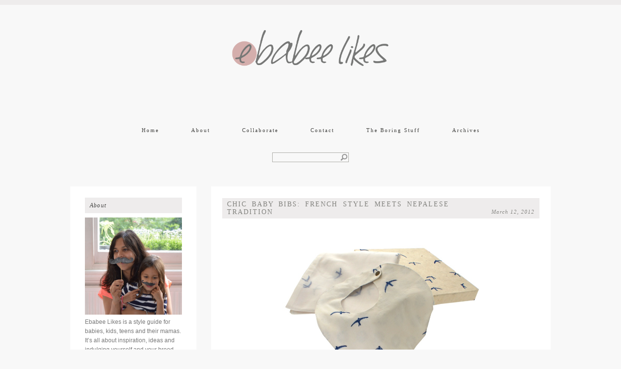

--- FILE ---
content_type: text/html; charset=UTF-8
request_url: https://www.ebabee.co.uk/2012/03/chic-french-baby-bib-sets/
body_size: 17506
content:
<!DOCTYPE html PUBLIC "-//W3C//DTD XHTML 1.0 Transitional//EN" "http://www.w3.org/TR/xhtml1/DTD/xhtml1-transitional.dtd">
<html xmlns="http://www.w3.org/1999/xhtml">
<head profile="http://gmpg.org/xfn/11">
	<meta http-equiv="Content-Type" content="text/html; charset=UTF-8" />	
	<title>ebabee likes&#58;Chic French baby bib sets</title>	
	<meta name="generator" content="WordPress 6.9" /> <!-- leave this for stats -->	
	<link rel="stylesheet" href="https://www.ebabee.co.uk/wp-content/themes/Lilt/style.css" type="text/css" media="screen" />
	
<style type="text/css">

#header h1 a { 
font-family:  ; 
font-style:  ; 
color:  ; 
font-variant:  ; 
font-weight:  ; 
font-size:  ;
letter-spacing:  ; 
line-height: ; 
text-decoration: ; 
text-transform: ; 
}

.post h3, .post h3 a, .post h3 a:visited, .page h3, .archive_head { 
font-family:  ; 
font-style:  ; 
color:  ; 
font-variant:  ; 
font-weight:  ; 
font-size:  ; 
letter-spacing:  ; 
line-height: ; 
text-decoration: ; 
text-transform: ; 
}

#outer-wrapper { 
font-family: arial ; 
font-style:  ; 
color: #676767 ; 
font-variant:  ; 
font-weight:  ; 
font-size:  ; 
letter-spacing:  ; 
line-height: ; 
text-decoration: ; 
text-transform: ; 
}

.post-body a { 
color:  ; 
}
.post-body a:hover {
color:  ; 
}

#linkbar a {
font-family:  ; 
font-style:  ; 
color:  ; 
font-variant:  ; 
font-weight:  ; 
font-size:  ; 
letter-spacing:  ; 
line-height: ; 
text-decoration: ; 
text-transform: ; 
}

#outer-wrapper {
width: 1055px;
}

#main-wrapper {
width: 700px;
}


</style>	<link rel="alternate" type="application/rss+xml" title="ebabee likes RSS Feed" href="https://www.ebabee.co.uk/feed/" />
    <link href='http://fonts.googleapis.com/css?family=Oswald' rel='stylesheet' type='text/css'>
	<link rel="pingback" href="https://www.ebabee.co.uk/xmlrpc.php" />
    <link href="" rel="shortcut icon"/>
		<meta name='robots' content='index, follow, max-image-preview:large, max-snippet:-1, max-video-preview:-1' />

	<!-- This site is optimized with the Yoast SEO plugin v26.8 - https://yoast.com/product/yoast-seo-wordpress/ -->
	<meta name="description" content="French style meets Nepalese tradition to create super elegant baby bib sets by Ketiketa. They&#039;re truly beautiful!" />
	<link rel="canonical" href="https://www.ebabee.co.uk/2012/03/chic-french-baby-bib-sets/" />
	<meta property="og:locale" content="en_US" />
	<meta property="og:type" content="article" />
	<meta property="og:title" content="Chic French baby bib sets" />
	<meta property="og:description" content="French style meets Nepalese tradition to create super elegant baby bib sets by Ketiketa. They&#039;re truly beautiful!" />
	<meta property="og:url" content="https://www.ebabee.co.uk/2012/03/chic-french-baby-bib-sets/" />
	<meta property="og:site_name" content="ebabee likes" />
	<meta property="article:published_time" content="2012-03-12T12:23:40+00:00" />
	<meta property="article:modified_time" content="2022-08-22T12:08:27+00:00" />
	<meta property="og:image" content="https://www.ebabee.co.uk/wp-content/uploads/2012/03/ketiketa_seagulls_bib_set.jpg" />
	<meta name="author" content="ebabee likes" />
	<meta name="twitter:label1" content="Written by" />
	<meta name="twitter:data1" content="ebabee likes" />
	<meta name="twitter:label2" content="Est. reading time" />
	<meta name="twitter:data2" content="1 minute" />
	<script type="application/ld+json" class="yoast-schema-graph">{"@context":"https://schema.org","@graph":[{"@type":"Article","@id":"https://www.ebabee.co.uk/2012/03/chic-french-baby-bib-sets/#article","isPartOf":{"@id":"https://www.ebabee.co.uk/2012/03/chic-french-baby-bib-sets/"},"author":{"name":"ebabee likes","@id":"https://www.ebabee.co.uk/#/schema/person/b397f8de1db40855e9efef2b4706b878"},"headline":"Chic baby bibs: French style meets Nepalese tradition","datePublished":"2012-03-12T12:23:40+00:00","dateModified":"2022-08-22T12:08:27+00:00","mainEntityOfPage":{"@id":"https://www.ebabee.co.uk/2012/03/chic-french-baby-bib-sets/"},"wordCount":143,"commentCount":2,"image":{"@id":"https://www.ebabee.co.uk/2012/03/chic-french-baby-bib-sets/#primaryimage"},"thumbnailUrl":"https://www.ebabee.co.uk/wp-content/uploads/2012/03/ketiketa_seagulls_bib_set.jpg","keywords":["baby bibs","bib sets","bibs","gifts for newborns","newborns"],"articleSection":["Mealtimes","Newborns"],"inLanguage":"en-US","potentialAction":[{"@type":"CommentAction","name":"Comment","target":["https://www.ebabee.co.uk/2012/03/chic-french-baby-bib-sets/#respond"]}]},{"@type":"WebPage","@id":"https://www.ebabee.co.uk/2012/03/chic-french-baby-bib-sets/","url":"https://www.ebabee.co.uk/2012/03/chic-french-baby-bib-sets/","name":"Chic French baby bib sets","isPartOf":{"@id":"https://www.ebabee.co.uk/#website"},"primaryImageOfPage":{"@id":"https://www.ebabee.co.uk/2012/03/chic-french-baby-bib-sets/#primaryimage"},"image":{"@id":"https://www.ebabee.co.uk/2012/03/chic-french-baby-bib-sets/#primaryimage"},"thumbnailUrl":"https://www.ebabee.co.uk/wp-content/uploads/2012/03/ketiketa_seagulls_bib_set.jpg","datePublished":"2012-03-12T12:23:40+00:00","dateModified":"2022-08-22T12:08:27+00:00","author":{"@id":"https://www.ebabee.co.uk/#/schema/person/b397f8de1db40855e9efef2b4706b878"},"description":"French style meets Nepalese tradition to create super elegant baby bib sets by Ketiketa. They're truly beautiful!","breadcrumb":{"@id":"https://www.ebabee.co.uk/2012/03/chic-french-baby-bib-sets/#breadcrumb"},"inLanguage":"en-US","potentialAction":[{"@type":"ReadAction","target":["https://www.ebabee.co.uk/2012/03/chic-french-baby-bib-sets/"]}]},{"@type":"ImageObject","inLanguage":"en-US","@id":"https://www.ebabee.co.uk/2012/03/chic-french-baby-bib-sets/#primaryimage","url":"https://www.ebabee.co.uk/wp-content/uploads/2012/03/ketiketa_seagulls_bib_set.jpg","contentUrl":"https://www.ebabee.co.uk/wp-content/uploads/2012/03/ketiketa_seagulls_bib_set.jpg","width":"802","height":"631","caption":"\"seagulls bib and baby wrap set\""},{"@type":"BreadcrumbList","@id":"https://www.ebabee.co.uk/2012/03/chic-french-baby-bib-sets/#breadcrumb","itemListElement":[{"@type":"ListItem","position":1,"name":"Home","item":"https://www.ebabee.co.uk/"},{"@type":"ListItem","position":2,"name":"Chic baby bibs: French style meets Nepalese tradition"}]},{"@type":"WebSite","@id":"https://www.ebabee.co.uk/#website","url":"https://www.ebabee.co.uk/","name":"ebabee likes","description":"Big style for little people","potentialAction":[{"@type":"SearchAction","target":{"@type":"EntryPoint","urlTemplate":"https://www.ebabee.co.uk/?s={search_term_string}"},"query-input":{"@type":"PropertyValueSpecification","valueRequired":true,"valueName":"search_term_string"}}],"inLanguage":"en-US"},{"@type":"Person","@id":"https://www.ebabee.co.uk/#/schema/person/b397f8de1db40855e9efef2b4706b878","name":"ebabee likes","image":{"@type":"ImageObject","inLanguage":"en-US","@id":"https://www.ebabee.co.uk/#/schema/person/image/","url":"https://secure.gravatar.com/avatar/d2f4eafb4809df68233fd2913aa6b890087666ba2635e3d82044b69577a22028?s=96&d=mm&r=g","contentUrl":"https://secure.gravatar.com/avatar/d2f4eafb4809df68233fd2913aa6b890087666ba2635e3d82044b69577a22028?s=96&d=mm&r=g","caption":"ebabee likes"},"sameAs":["https://x.com/@ebabeelikes"],"url":"https://www.ebabee.co.uk/author/ebabeelikes/"}]}</script>
	<!-- / Yoast SEO plugin. -->


<link rel='dns-prefetch' href='//secure.gravatar.com' />
<link rel='dns-prefetch' href='//stats.wp.com' />
<link rel='dns-prefetch' href='//cdn.openshareweb.com' />
<link rel='dns-prefetch' href='//cdn.shareaholic.net' />
<link rel='dns-prefetch' href='//www.shareaholic.net' />
<link rel='dns-prefetch' href='//analytics.shareaholic.com' />
<link rel='dns-prefetch' href='//recs.shareaholic.com' />
<link rel='dns-prefetch' href='//partner.shareaholic.com' />
<link rel='dns-prefetch' href='//v0.wordpress.com' />
<link rel="alternate" type="application/rss+xml" title="ebabee likes &raquo; Chic baby bibs: French style meets Nepalese tradition Comments Feed" href="https://www.ebabee.co.uk/2012/03/chic-french-baby-bib-sets/feed/" />
<link rel="alternate" title="oEmbed (JSON)" type="application/json+oembed" href="https://www.ebabee.co.uk/wp-json/oembed/1.0/embed?url=https%3A%2F%2Fwww.ebabee.co.uk%2F2012%2F03%2Fchic-french-baby-bib-sets%2F" />
<link rel="alternate" title="oEmbed (XML)" type="text/xml+oembed" href="https://www.ebabee.co.uk/wp-json/oembed/1.0/embed?url=https%3A%2F%2Fwww.ebabee.co.uk%2F2012%2F03%2Fchic-french-baby-bib-sets%2F&#038;format=xml" />
<!-- Shareaholic - https://www.shareaholic.com -->
<link rel='preload' href='//cdn.shareaholic.net/assets/pub/shareaholic.js' as='script'/>
<script data-no-minify='1' data-cfasync='false'>
_SHR_SETTINGS = {"endpoints":{"local_recs_url":"https:\/\/www.ebabee.co.uk\/wp-admin\/admin-ajax.php?action=shareaholic_permalink_related","ajax_url":"https:\/\/www.ebabee.co.uk\/wp-admin\/admin-ajax.php","share_counts_url":"https:\/\/www.ebabee.co.uk\/wp-admin\/admin-ajax.php?action=shareaholic_share_counts_api"},"site_id":"6b88d7499bfc8d4012288708e58ba345","url_components":{"year":"2012","monthnum":"03","day":"12","hour":"12","minute":"23","second":"40","post_id":"7678","postname":"chic-french-baby-bib-sets","category":"mealtimes"}};
</script>
<script data-no-minify='1' data-cfasync='false' src='//cdn.shareaholic.net/assets/pub/shareaholic.js' data-shr-siteid='6b88d7499bfc8d4012288708e58ba345' async ></script>

<!-- Shareaholic Content Tags -->
<meta name='shareaholic:site_name' content='ebabee likes' />
<meta name='shareaholic:language' content='en-US' />
<meta name='shareaholic:url' content='https://www.ebabee.co.uk/2012/03/chic-french-baby-bib-sets/' />
<meta name='shareaholic:keywords' content='tag:baby bibs, tag:bib sets, tag:bibs, tag:gifts for newborns, tag:newborns, tag:dumbar kumari,bib and baby wrap sets,nepalese fabrics for baby, cat:mealtimes, cat:newborns, type:post' />
<meta name='shareaholic:article_published_time' content='2012-03-12T12:23:40+00:00' />
<meta name='shareaholic:article_modified_time' content='2022-08-22T13:08:27+01:00' />
<meta name='shareaholic:shareable_page' content='true' />
<meta name='shareaholic:article_author_name' content='ebabee likes' />
<meta name='shareaholic:site_id' content='6b88d7499bfc8d4012288708e58ba345' />
<meta name='shareaholic:wp_version' content='9.7.13' />
<meta name='shareaholic:image' content='https://www.ebabee.co.uk/wp-content/uploads/2012/03/ketiketa_seagulls_bib_set.jpg' />
<!-- Shareaholic Content Tags End -->
		<!-- This site uses the Google Analytics by MonsterInsights plugin v9.11.1 - Using Analytics tracking - https://www.monsterinsights.com/ -->
		<!-- Note: MonsterInsights is not currently configured on this site. The site owner needs to authenticate with Google Analytics in the MonsterInsights settings panel. -->
					<!-- No tracking code set -->
				<!-- / Google Analytics by MonsterInsights -->
		<style id='wp-img-auto-sizes-contain-inline-css' type='text/css'>
img:is([sizes=auto i],[sizes^="auto," i]){contain-intrinsic-size:3000px 1500px}
/*# sourceURL=wp-img-auto-sizes-contain-inline-css */
</style>
<style id='wp-emoji-styles-inline-css' type='text/css'>

	img.wp-smiley, img.emoji {
		display: inline !important;
		border: none !important;
		box-shadow: none !important;
		height: 1em !important;
		width: 1em !important;
		margin: 0 0.07em !important;
		vertical-align: -0.1em !important;
		background: none !important;
		padding: 0 !important;
	}
/*# sourceURL=wp-emoji-styles-inline-css */
</style>
<style id='wp-block-library-inline-css' type='text/css'>
:root{--wp-block-synced-color:#7a00df;--wp-block-synced-color--rgb:122,0,223;--wp-bound-block-color:var(--wp-block-synced-color);--wp-editor-canvas-background:#ddd;--wp-admin-theme-color:#007cba;--wp-admin-theme-color--rgb:0,124,186;--wp-admin-theme-color-darker-10:#006ba1;--wp-admin-theme-color-darker-10--rgb:0,107,160.5;--wp-admin-theme-color-darker-20:#005a87;--wp-admin-theme-color-darker-20--rgb:0,90,135;--wp-admin-border-width-focus:2px}@media (min-resolution:192dpi){:root{--wp-admin-border-width-focus:1.5px}}.wp-element-button{cursor:pointer}:root .has-very-light-gray-background-color{background-color:#eee}:root .has-very-dark-gray-background-color{background-color:#313131}:root .has-very-light-gray-color{color:#eee}:root .has-very-dark-gray-color{color:#313131}:root .has-vivid-green-cyan-to-vivid-cyan-blue-gradient-background{background:linear-gradient(135deg,#00d084,#0693e3)}:root .has-purple-crush-gradient-background{background:linear-gradient(135deg,#34e2e4,#4721fb 50%,#ab1dfe)}:root .has-hazy-dawn-gradient-background{background:linear-gradient(135deg,#faaca8,#dad0ec)}:root .has-subdued-olive-gradient-background{background:linear-gradient(135deg,#fafae1,#67a671)}:root .has-atomic-cream-gradient-background{background:linear-gradient(135deg,#fdd79a,#004a59)}:root .has-nightshade-gradient-background{background:linear-gradient(135deg,#330968,#31cdcf)}:root .has-midnight-gradient-background{background:linear-gradient(135deg,#020381,#2874fc)}:root{--wp--preset--font-size--normal:16px;--wp--preset--font-size--huge:42px}.has-regular-font-size{font-size:1em}.has-larger-font-size{font-size:2.625em}.has-normal-font-size{font-size:var(--wp--preset--font-size--normal)}.has-huge-font-size{font-size:var(--wp--preset--font-size--huge)}.has-text-align-center{text-align:center}.has-text-align-left{text-align:left}.has-text-align-right{text-align:right}.has-fit-text{white-space:nowrap!important}#end-resizable-editor-section{display:none}.aligncenter{clear:both}.items-justified-left{justify-content:flex-start}.items-justified-center{justify-content:center}.items-justified-right{justify-content:flex-end}.items-justified-space-between{justify-content:space-between}.screen-reader-text{border:0;clip-path:inset(50%);height:1px;margin:-1px;overflow:hidden;padding:0;position:absolute;width:1px;word-wrap:normal!important}.screen-reader-text:focus{background-color:#ddd;clip-path:none;color:#444;display:block;font-size:1em;height:auto;left:5px;line-height:normal;padding:15px 23px 14px;text-decoration:none;top:5px;width:auto;z-index:100000}html :where(.has-border-color){border-style:solid}html :where([style*=border-top-color]){border-top-style:solid}html :where([style*=border-right-color]){border-right-style:solid}html :where([style*=border-bottom-color]){border-bottom-style:solid}html :where([style*=border-left-color]){border-left-style:solid}html :where([style*=border-width]){border-style:solid}html :where([style*=border-top-width]){border-top-style:solid}html :where([style*=border-right-width]){border-right-style:solid}html :where([style*=border-bottom-width]){border-bottom-style:solid}html :where([style*=border-left-width]){border-left-style:solid}html :where(img[class*=wp-image-]){height:auto;max-width:100%}:where(figure){margin:0 0 1em}html :where(.is-position-sticky){--wp-admin--admin-bar--position-offset:var(--wp-admin--admin-bar--height,0px)}@media screen and (max-width:600px){html :where(.is-position-sticky){--wp-admin--admin-bar--position-offset:0px}}

/*# sourceURL=wp-block-library-inline-css */
</style><style id='global-styles-inline-css' type='text/css'>
:root{--wp--preset--aspect-ratio--square: 1;--wp--preset--aspect-ratio--4-3: 4/3;--wp--preset--aspect-ratio--3-4: 3/4;--wp--preset--aspect-ratio--3-2: 3/2;--wp--preset--aspect-ratio--2-3: 2/3;--wp--preset--aspect-ratio--16-9: 16/9;--wp--preset--aspect-ratio--9-16: 9/16;--wp--preset--color--black: #000000;--wp--preset--color--cyan-bluish-gray: #abb8c3;--wp--preset--color--white: #ffffff;--wp--preset--color--pale-pink: #f78da7;--wp--preset--color--vivid-red: #cf2e2e;--wp--preset--color--luminous-vivid-orange: #ff6900;--wp--preset--color--luminous-vivid-amber: #fcb900;--wp--preset--color--light-green-cyan: #7bdcb5;--wp--preset--color--vivid-green-cyan: #00d084;--wp--preset--color--pale-cyan-blue: #8ed1fc;--wp--preset--color--vivid-cyan-blue: #0693e3;--wp--preset--color--vivid-purple: #9b51e0;--wp--preset--gradient--vivid-cyan-blue-to-vivid-purple: linear-gradient(135deg,rgb(6,147,227) 0%,rgb(155,81,224) 100%);--wp--preset--gradient--light-green-cyan-to-vivid-green-cyan: linear-gradient(135deg,rgb(122,220,180) 0%,rgb(0,208,130) 100%);--wp--preset--gradient--luminous-vivid-amber-to-luminous-vivid-orange: linear-gradient(135deg,rgb(252,185,0) 0%,rgb(255,105,0) 100%);--wp--preset--gradient--luminous-vivid-orange-to-vivid-red: linear-gradient(135deg,rgb(255,105,0) 0%,rgb(207,46,46) 100%);--wp--preset--gradient--very-light-gray-to-cyan-bluish-gray: linear-gradient(135deg,rgb(238,238,238) 0%,rgb(169,184,195) 100%);--wp--preset--gradient--cool-to-warm-spectrum: linear-gradient(135deg,rgb(74,234,220) 0%,rgb(151,120,209) 20%,rgb(207,42,186) 40%,rgb(238,44,130) 60%,rgb(251,105,98) 80%,rgb(254,248,76) 100%);--wp--preset--gradient--blush-light-purple: linear-gradient(135deg,rgb(255,206,236) 0%,rgb(152,150,240) 100%);--wp--preset--gradient--blush-bordeaux: linear-gradient(135deg,rgb(254,205,165) 0%,rgb(254,45,45) 50%,rgb(107,0,62) 100%);--wp--preset--gradient--luminous-dusk: linear-gradient(135deg,rgb(255,203,112) 0%,rgb(199,81,192) 50%,rgb(65,88,208) 100%);--wp--preset--gradient--pale-ocean: linear-gradient(135deg,rgb(255,245,203) 0%,rgb(182,227,212) 50%,rgb(51,167,181) 100%);--wp--preset--gradient--electric-grass: linear-gradient(135deg,rgb(202,248,128) 0%,rgb(113,206,126) 100%);--wp--preset--gradient--midnight: linear-gradient(135deg,rgb(2,3,129) 0%,rgb(40,116,252) 100%);--wp--preset--font-size--small: 13px;--wp--preset--font-size--medium: 20px;--wp--preset--font-size--large: 36px;--wp--preset--font-size--x-large: 42px;--wp--preset--spacing--20: 0.44rem;--wp--preset--spacing--30: 0.67rem;--wp--preset--spacing--40: 1rem;--wp--preset--spacing--50: 1.5rem;--wp--preset--spacing--60: 2.25rem;--wp--preset--spacing--70: 3.38rem;--wp--preset--spacing--80: 5.06rem;--wp--preset--shadow--natural: 6px 6px 9px rgba(0, 0, 0, 0.2);--wp--preset--shadow--deep: 12px 12px 50px rgba(0, 0, 0, 0.4);--wp--preset--shadow--sharp: 6px 6px 0px rgba(0, 0, 0, 0.2);--wp--preset--shadow--outlined: 6px 6px 0px -3px rgb(255, 255, 255), 6px 6px rgb(0, 0, 0);--wp--preset--shadow--crisp: 6px 6px 0px rgb(0, 0, 0);}:where(.is-layout-flex){gap: 0.5em;}:where(.is-layout-grid){gap: 0.5em;}body .is-layout-flex{display: flex;}.is-layout-flex{flex-wrap: wrap;align-items: center;}.is-layout-flex > :is(*, div){margin: 0;}body .is-layout-grid{display: grid;}.is-layout-grid > :is(*, div){margin: 0;}:where(.wp-block-columns.is-layout-flex){gap: 2em;}:where(.wp-block-columns.is-layout-grid){gap: 2em;}:where(.wp-block-post-template.is-layout-flex){gap: 1.25em;}:where(.wp-block-post-template.is-layout-grid){gap: 1.25em;}.has-black-color{color: var(--wp--preset--color--black) !important;}.has-cyan-bluish-gray-color{color: var(--wp--preset--color--cyan-bluish-gray) !important;}.has-white-color{color: var(--wp--preset--color--white) !important;}.has-pale-pink-color{color: var(--wp--preset--color--pale-pink) !important;}.has-vivid-red-color{color: var(--wp--preset--color--vivid-red) !important;}.has-luminous-vivid-orange-color{color: var(--wp--preset--color--luminous-vivid-orange) !important;}.has-luminous-vivid-amber-color{color: var(--wp--preset--color--luminous-vivid-amber) !important;}.has-light-green-cyan-color{color: var(--wp--preset--color--light-green-cyan) !important;}.has-vivid-green-cyan-color{color: var(--wp--preset--color--vivid-green-cyan) !important;}.has-pale-cyan-blue-color{color: var(--wp--preset--color--pale-cyan-blue) !important;}.has-vivid-cyan-blue-color{color: var(--wp--preset--color--vivid-cyan-blue) !important;}.has-vivid-purple-color{color: var(--wp--preset--color--vivid-purple) !important;}.has-black-background-color{background-color: var(--wp--preset--color--black) !important;}.has-cyan-bluish-gray-background-color{background-color: var(--wp--preset--color--cyan-bluish-gray) !important;}.has-white-background-color{background-color: var(--wp--preset--color--white) !important;}.has-pale-pink-background-color{background-color: var(--wp--preset--color--pale-pink) !important;}.has-vivid-red-background-color{background-color: var(--wp--preset--color--vivid-red) !important;}.has-luminous-vivid-orange-background-color{background-color: var(--wp--preset--color--luminous-vivid-orange) !important;}.has-luminous-vivid-amber-background-color{background-color: var(--wp--preset--color--luminous-vivid-amber) !important;}.has-light-green-cyan-background-color{background-color: var(--wp--preset--color--light-green-cyan) !important;}.has-vivid-green-cyan-background-color{background-color: var(--wp--preset--color--vivid-green-cyan) !important;}.has-pale-cyan-blue-background-color{background-color: var(--wp--preset--color--pale-cyan-blue) !important;}.has-vivid-cyan-blue-background-color{background-color: var(--wp--preset--color--vivid-cyan-blue) !important;}.has-vivid-purple-background-color{background-color: var(--wp--preset--color--vivid-purple) !important;}.has-black-border-color{border-color: var(--wp--preset--color--black) !important;}.has-cyan-bluish-gray-border-color{border-color: var(--wp--preset--color--cyan-bluish-gray) !important;}.has-white-border-color{border-color: var(--wp--preset--color--white) !important;}.has-pale-pink-border-color{border-color: var(--wp--preset--color--pale-pink) !important;}.has-vivid-red-border-color{border-color: var(--wp--preset--color--vivid-red) !important;}.has-luminous-vivid-orange-border-color{border-color: var(--wp--preset--color--luminous-vivid-orange) !important;}.has-luminous-vivid-amber-border-color{border-color: var(--wp--preset--color--luminous-vivid-amber) !important;}.has-light-green-cyan-border-color{border-color: var(--wp--preset--color--light-green-cyan) !important;}.has-vivid-green-cyan-border-color{border-color: var(--wp--preset--color--vivid-green-cyan) !important;}.has-pale-cyan-blue-border-color{border-color: var(--wp--preset--color--pale-cyan-blue) !important;}.has-vivid-cyan-blue-border-color{border-color: var(--wp--preset--color--vivid-cyan-blue) !important;}.has-vivid-purple-border-color{border-color: var(--wp--preset--color--vivid-purple) !important;}.has-vivid-cyan-blue-to-vivid-purple-gradient-background{background: var(--wp--preset--gradient--vivid-cyan-blue-to-vivid-purple) !important;}.has-light-green-cyan-to-vivid-green-cyan-gradient-background{background: var(--wp--preset--gradient--light-green-cyan-to-vivid-green-cyan) !important;}.has-luminous-vivid-amber-to-luminous-vivid-orange-gradient-background{background: var(--wp--preset--gradient--luminous-vivid-amber-to-luminous-vivid-orange) !important;}.has-luminous-vivid-orange-to-vivid-red-gradient-background{background: var(--wp--preset--gradient--luminous-vivid-orange-to-vivid-red) !important;}.has-very-light-gray-to-cyan-bluish-gray-gradient-background{background: var(--wp--preset--gradient--very-light-gray-to-cyan-bluish-gray) !important;}.has-cool-to-warm-spectrum-gradient-background{background: var(--wp--preset--gradient--cool-to-warm-spectrum) !important;}.has-blush-light-purple-gradient-background{background: var(--wp--preset--gradient--blush-light-purple) !important;}.has-blush-bordeaux-gradient-background{background: var(--wp--preset--gradient--blush-bordeaux) !important;}.has-luminous-dusk-gradient-background{background: var(--wp--preset--gradient--luminous-dusk) !important;}.has-pale-ocean-gradient-background{background: var(--wp--preset--gradient--pale-ocean) !important;}.has-electric-grass-gradient-background{background: var(--wp--preset--gradient--electric-grass) !important;}.has-midnight-gradient-background{background: var(--wp--preset--gradient--midnight) !important;}.has-small-font-size{font-size: var(--wp--preset--font-size--small) !important;}.has-medium-font-size{font-size: var(--wp--preset--font-size--medium) !important;}.has-large-font-size{font-size: var(--wp--preset--font-size--large) !important;}.has-x-large-font-size{font-size: var(--wp--preset--font-size--x-large) !important;}
/*# sourceURL=global-styles-inline-css */
</style>

<style id='classic-theme-styles-inline-css' type='text/css'>
/*! This file is auto-generated */
.wp-block-button__link{color:#fff;background-color:#32373c;border-radius:9999px;box-shadow:none;text-decoration:none;padding:calc(.667em + 2px) calc(1.333em + 2px);font-size:1.125em}.wp-block-file__button{background:#32373c;color:#fff;text-decoration:none}
/*# sourceURL=/wp-includes/css/classic-themes.min.css */
</style>
<link rel='stylesheet' id='jpibfi-style-css' href='https://www.ebabee.co.uk/wp-content/plugins/jquery-pin-it-button-for-images/css/client.css?ver=3.0.6' type='text/css' media='all' />
<link rel='stylesheet' id='sharedaddy-css' href='https://www.ebabee.co.uk/wp-content/plugins/jetpack/modules/sharedaddy/sharing.css?ver=15.4' type='text/css' media='all' />
<link rel='stylesheet' id='social-logos-css' href='https://www.ebabee.co.uk/wp-content/plugins/jetpack/_inc/social-logos/social-logos.min.css?ver=15.4' type='text/css' media='all' />
<script type="text/javascript" src="https://www.ebabee.co.uk/wp-includes/js/jquery/jquery.min.js?ver=3.7.1" id="jquery-core-js"></script>
<script type="text/javascript" src="https://www.ebabee.co.uk/wp-includes/js/jquery/jquery-migrate.min.js?ver=3.4.1" id="jquery-migrate-js"></script>
<script type="text/javascript" id="ajax-test-js-extra">
/* <![CDATA[ */
var the_ajax_script = {"ajaxurl":"https://www.ebabee.co.uk/wp-admin/admin-ajax.php"};
//# sourceURL=ajax-test-js-extra
/* ]]> */
</script>
<script type="text/javascript" src="https://www.ebabee.co.uk/wp-content/plugins/google-site-verification-using-meta-tag//verification.js?ver=6.9" id="ajax-test-js"></script>
<link rel="https://api.w.org/" href="https://www.ebabee.co.uk/wp-json/" /><link rel="alternate" title="JSON" type="application/json" href="https://www.ebabee.co.uk/wp-json/wp/v2/posts/7678" /><link rel="EditURI" type="application/rsd+xml" title="RSD" href="https://www.ebabee.co.uk/xmlrpc.php?rsd" />
<meta name="generator" content="WordPress 6.9" />
<link rel='shortlink' href='https://wp.me/p19DkT-1ZQ' />
<style>.addtoany_subscribe img{border:0;}</style>
<style type="text/css">
	a.pinit-button.custom span {
		}

	.pinit-hover {
		opacity: 0.9 !important;
		filter: alpha(opacity=90) !important;
	}
	a.pinit-button {
	border-bottom: 0 !important;
	box-shadow: none !important;
	margin-bottom: 0 !important;
}
a.pinit-button::after {
    display: none;
}</style>
		<script type='text/javascript' data-cfasync='false'>var _mmunch = {'front': false, 'page': false, 'post': false, 'category': false, 'author': false, 'search': false, 'attachment': false, 'tag': false};_mmunch['post'] = true; _mmunch['postData'] = {"ID":7678,"post_name":"chic-french-baby-bib-sets","post_title":"Chic baby bibs: French style meets Nepalese tradition","post_type":"post","post_author":"1","post_status":"publish"}; _mmunch['postCategories'] = [{"term_id":11,"name":"Mealtimes","slug":"mealtimes","term_group":0,"term_taxonomy_id":11,"taxonomy":"category","description":"","parent":0,"count":41,"filter":"raw","cat_ID":11,"category_count":41,"category_description":"","cat_name":"Mealtimes","category_nicename":"mealtimes","category_parent":0},{"term_id":12,"name":"Newborns","slug":"newborns","term_group":0,"term_taxonomy_id":12,"taxonomy":"category","description":"","parent":0,"count":46,"filter":"raw","cat_ID":12,"category_count":46,"category_description":"","cat_name":"Newborns","category_nicename":"newborns","category_parent":0}]; _mmunch['postTags'] = [{"term_id":201,"name":"baby bibs","slug":"baby-bibs","term_group":0,"term_taxonomy_id":201,"taxonomy":"post_tag","description":"","parent":0,"count":8,"filter":"raw"},{"term_id":507,"name":"bib sets","slug":"bib-sets","term_group":0,"term_taxonomy_id":507,"taxonomy":"post_tag","description":"","parent":0,"count":1,"filter":"raw"},{"term_id":436,"name":"bibs","slug":"bibs","term_group":0,"term_taxonomy_id":436,"taxonomy":"post_tag","description":"","parent":0,"count":5,"filter":"raw"},{"term_id":508,"name":"gifts for newborns","slug":"gifts-for-newborns","term_group":0,"term_taxonomy_id":508,"taxonomy":"post_tag","description":"","parent":0,"count":4,"filter":"raw"},{"term_id":100,"name":"newborns","slug":"newborns-2","term_group":0,"term_taxonomy_id":100,"taxonomy":"post_tag","description":"","parent":0,"count":4,"filter":"raw"}]; _mmunch['postAuthor'] = {"name":"ebabee likes","ID":1};</script><script data-cfasync="false" src="//a.mailmunch.co/app/v1/site.js" id="mailmunch-script" data-plugin="mc_mm" data-mailmunch-site-id="143790" async></script>	<style>img#wpstats{display:none}</style>
		<style data-context="foundation-flickity-css">/*! Flickity v2.0.2
http://flickity.metafizzy.co
---------------------------------------------- */.flickity-enabled{position:relative}.flickity-enabled:focus{outline:0}.flickity-viewport{overflow:hidden;position:relative;height:100%}.flickity-slider{position:absolute;width:100%;height:100%}.flickity-enabled.is-draggable{-webkit-tap-highlight-color:transparent;tap-highlight-color:transparent;-webkit-user-select:none;-moz-user-select:none;-ms-user-select:none;user-select:none}.flickity-enabled.is-draggable .flickity-viewport{cursor:move;cursor:-webkit-grab;cursor:grab}.flickity-enabled.is-draggable .flickity-viewport.is-pointer-down{cursor:-webkit-grabbing;cursor:grabbing}.flickity-prev-next-button{position:absolute;top:50%;width:44px;height:44px;border:none;border-radius:50%;background:#fff;background:hsla(0,0%,100%,.75);cursor:pointer;-webkit-transform:translateY(-50%);transform:translateY(-50%)}.flickity-prev-next-button:hover{background:#fff}.flickity-prev-next-button:focus{outline:0;box-shadow:0 0 0 5px #09f}.flickity-prev-next-button:active{opacity:.6}.flickity-prev-next-button.previous{left:10px}.flickity-prev-next-button.next{right:10px}.flickity-rtl .flickity-prev-next-button.previous{left:auto;right:10px}.flickity-rtl .flickity-prev-next-button.next{right:auto;left:10px}.flickity-prev-next-button:disabled{opacity:.3;cursor:auto}.flickity-prev-next-button svg{position:absolute;left:20%;top:20%;width:60%;height:60%}.flickity-prev-next-button .arrow{fill:#333}.flickity-page-dots{position:absolute;width:100%;bottom:-25px;padding:0;margin:0;list-style:none;text-align:center;line-height:1}.flickity-rtl .flickity-page-dots{direction:rtl}.flickity-page-dots .dot{display:inline-block;width:10px;height:10px;margin:0 8px;background:#333;border-radius:50%;opacity:.25;cursor:pointer}.flickity-page-dots .dot.is-selected{opacity:1}</style><style data-context="foundation-slideout-css">.slideout-menu{position:fixed;left:0;top:0;bottom:0;right:auto;z-index:0;width:256px;overflow-y:auto;-webkit-overflow-scrolling:touch;display:none}.slideout-menu.pushit-right{left:auto;right:0}.slideout-panel{position:relative;z-index:1;will-change:transform}.slideout-open,.slideout-open .slideout-panel,.slideout-open body{overflow:hidden}.slideout-open .slideout-menu{display:block}.pushit{display:none}</style><style type="text/css">.recentcomments a{display:inline !important;padding:0 !important;margin:0 !important;}</style><style>.ios7.web-app-mode.has-fixed header{ background-color: rgba(153,153,153,.88);}</style>		<style type="text/css" id="wp-custom-css">
			/*
Welcome to Custom CSS!

To learn how this works, see http://wp.me/PEmnE-Bt
*/
#linkbar li {
	padding: 10px;
}

#linkbar ul {
	padding: 55px 0 10px;
}		</style>
		</head>
<body>
<div id="outer-wrapper">
    <div id="header-wrapper">
    	<div id="header" class="header section">
    			<div id="header-inner">
					                    <a href="https://www.ebabee.co.uk"><center><img src="https://www.ebabee.co.uk/wp-content/uploads/2014/01/ebabee-final-logo-0314.png"  /></center></a>
                                    </div>
    	</div> 
    <div id="linkbar-wrapper">
          <div id="linkbar" class="linkbar section"><div class="menu-header"><ul id="menu-top-menu" class="menu"><li id="menu-item-11205" class="menu-item menu-item-type-custom menu-item-object-custom menu-item-11205"><a href="/ebabeelikes/">Home</a></li>
<li id="menu-item-14105" class="menu-item menu-item-type-post_type menu-item-object-page menu-item-14105"><a href="https://www.ebabee.co.uk/about/">About</a></li>
<li id="menu-item-21766" class="menu-item menu-item-type-post_type menu-item-object-page menu-item-21766"><a href="https://www.ebabee.co.uk/collaborate/">Collaborate</a></li>
<li id="menu-item-22498" class="menu-item menu-item-type-post_type menu-item-object-page menu-item-22498"><a href="https://www.ebabee.co.uk/contact/">Contact</a></li>
<li id="menu-item-11209" class="menu-item menu-item-type-custom menu-item-object-custom menu-item-11209"><a href="/ebabeelikes/disclaimer/">The Boring Stuff</a></li>
<li id="menu-item-13731" class="menu-item menu-item-type-post_type menu-item-object-page menu-item-13731"><a href="https://www.ebabee.co.uk/archives/">Archives</a></li>
</ul></div></div>
    </div>   
	<div id="search"><form method="get" id="search_form" action="https://www.ebabee.co.uk/">
	<input type="text" class="search_input" value="" name="s" id="s" onfocus="if (this.value == '') {this.value = '';}" onblur="if (this.value == '') {this.value = '';}" />
	<input type="hidden" id="searchsubmit" value="Search" />
</form>
</div>
	<div style="clear:both;"></div>
	</div>

	
		<div id="content-wrapper">	
		<div id="main-wrapper">
        <div style="clear: both;"></div>
        <div id="main" class="main section">		
				
		
		<div id="post-7678" class="post-7678 post type-post status-publish format-standard hentry category-mealtimes category-newborns tag-baby-bibs tag-bib-sets tag-bibs tag-gifts-for-newborns tag-newborns-2">
            	<div id="postheader"><h3>Chic baby bibs: French style meets Nepalese tradition</h3><h2 class="date-header">March 12, 2012</h2></div>
                <div class="post-body entry-content">
					<div style='display:none;' class='shareaholic-canvas' data-app='share_buttons' data-title='Chic baby bibs: French style meets Nepalese tradition' data-link='https://www.ebabee.co.uk/2012/03/chic-french-baby-bib-sets/' data-app-id-name='post_above_content'></div><div class='mailmunch-forms-before-post' style='display: none !important;'></div><input class="jpibfi" type="hidden"><p style="text-align: justify;"><a href="https://www.ebabee.co.uk/wp-content/uploads/2012/03/ketiketa_seagulls_bib_set.jpg"><img fetchpriority="high" decoding="async" class="aligncenter  wp-image-7680" title="ketiketa_seagulls_bib_set" src="https://www.ebabee.co.uk/wp-content/uploads/2012/03/ketiketa_seagulls_bib_set.jpg" alt="&quot;seagulls bib and baby wrap set&quot;" width="425" height="335" data-jpibfi-post-excerpt="" data-jpibfi-post-url="https://www.ebabee.co.uk/2012/03/chic-french-baby-bib-sets/" data-jpibfi-post-title="Chic baby bibs: French style meets Nepalese tradition" data-jpibfi-src="https://www.ebabee.co.uk/wp-content/uploads/2012/03/ketiketa_seagulls_bib_set.jpg" srcset="https://www.ebabee.co.uk/wp-content/uploads/2012/03/ketiketa_seagulls_bib_set.jpg 802w, https://www.ebabee.co.uk/wp-content/uploads/2012/03/ketiketa_seagulls_bib_set-300x236.jpg 300w" sizes="(max-width: 425px) 100vw, 425px" /></a><a href="https://www.ebabee.co.uk/wp-content/uploads/2012/03/ketiketa_butterflies_bib_set.jpg"><img decoding="async" class="aligncenter  wp-image-7681" title="ketiketa_butterflies_bib_set" src="https://www.ebabee.co.uk/wp-content/uploads/2012/03/ketiketa_butterflies_bib_set.jpg" alt="&quot;butterfly bib and swaddle set&quot;" width="425" height="393" data-jpibfi-post-excerpt="" data-jpibfi-post-url="https://www.ebabee.co.uk/2012/03/chic-french-baby-bib-sets/" data-jpibfi-post-title="Chic baby bibs: French style meets Nepalese tradition" data-jpibfi-src="https://www.ebabee.co.uk/wp-content/uploads/2012/03/ketiketa_butterflies_bib_set.jpg" ></a><a href="https://www.ebabee.co.uk/wp-content/uploads/2012/03/ketiketa_clouds_bib_set.jpg"><img decoding="async" class="aligncenter  wp-image-7682" title="ketiketa_clouds_bib_set" src="https://www.ebabee.co.uk/wp-content/uploads/2012/03/ketiketa_clouds_bib_set.jpg" alt="&quot;clouds bib and swaddle blanket&quot;" width="425" height="377" data-jpibfi-post-excerpt="" data-jpibfi-post-url="https://www.ebabee.co.uk/2012/03/chic-french-baby-bib-sets/" data-jpibfi-post-title="Chic baby bibs: French style meets Nepalese tradition" data-jpibfi-src="https://www.ebabee.co.uk/wp-content/uploads/2012/03/ketiketa_clouds_bib_set.jpg" srcset="https://www.ebabee.co.uk/wp-content/uploads/2012/03/ketiketa_clouds_bib_set.jpg 802w, https://www.ebabee.co.uk/wp-content/uploads/2012/03/ketiketa_clouds_bib_set-300x265.jpg 300w" sizes="(max-width: 425px) 100vw, 425px" /></a><span style="color: #796854;">Ketiketa is a wonderful French brand with a Nepalese twist.  They create clothes, bed linen and accessories for babies, girls and boys using traditional Nepalese fabrics and materials.  The textile in question is called &#8216;dumbar kumari&#8217; named after a Nepalese princess who brought the technique of block printing back from India to Nepal in the 19th Century.  Today I&#8217;m lusting after their beautiful bib and baby wrap sets that come in an equally beautiful gift box.  I&#8217;m loving the delicate prints, the softness of the cotton voile and the elegance of the packaging.  Ketiketa have managed to marry French style with Nepalese tradition to create super elegant and chic clothes and accessories for kids.  To get these baby bib sets head to <span style="color: #796854;">Ola Deco</span>.</span></p>
<p style="text-align: justify;"><span style="color: #796854;">And here&#8217;s where you&#8217;ll find some more <a href="https://www.ebabee.co.uk/2011/01/super-chic-animal-bibs-for-babies/"><span style="color: #796854;">chic French baby bibs</span></a>.</span></p><div class='mailmunch-forms-in-post-middle' style='display: none !important;'></div>
<div class='mailmunch-forms-after-post' style='display: none !important;'></div><div class="sharedaddy sd-sharing-enabled"><div class="robots-nocontent sd-block sd-social sd-social-icon-text sd-sharing"><h3 class="sd-title">Share this:</h3><div class="sd-content"><ul><li class="share-facebook"><a rel="nofollow noopener noreferrer"
				data-shared="sharing-facebook-7678"
				class="share-facebook sd-button share-icon"
				href="https://www.ebabee.co.uk/2012/03/chic-french-baby-bib-sets/?share=facebook"
				target="_blank"
				aria-labelledby="sharing-facebook-7678"
				>
				<span id="sharing-facebook-7678" hidden>Click to share on Facebook (Opens in new window)</span>
				<span>Facebook</span>
			</a></li><li class="share-twitter"><a rel="nofollow noopener noreferrer"
				data-shared="sharing-twitter-7678"
				class="share-twitter sd-button share-icon"
				href="https://www.ebabee.co.uk/2012/03/chic-french-baby-bib-sets/?share=twitter"
				target="_blank"
				aria-labelledby="sharing-twitter-7678"
				>
				<span id="sharing-twitter-7678" hidden>Click to share on X (Opens in new window)</span>
				<span>X</span>
			</a></li><li class="share-reddit"><a rel="nofollow noopener noreferrer"
				data-shared="sharing-reddit-7678"
				class="share-reddit sd-button share-icon"
				href="https://www.ebabee.co.uk/2012/03/chic-french-baby-bib-sets/?share=reddit"
				target="_blank"
				aria-labelledby="sharing-reddit-7678"
				>
				<span id="sharing-reddit-7678" hidden>Click to share on Reddit (Opens in new window)</span>
				<span>Reddit</span>
			</a></li><li class="share-end"></li></ul></div></div></div><div style='display:none;' class='shareaholic-canvas' data-app='share_buttons' data-title='Chic baby bibs: French style meets Nepalese tradition' data-link='https://www.ebabee.co.uk/2012/03/chic-french-baby-bib-sets/' data-app-id-name='post_below_content'></div>				</div>	
				<div class="post-footer">
                <div class="post-comment-link"><a href="https://www.ebabee.co.uk/2012/03/chic-french-baby-bib-sets/#comments">2 comments</a></div><br/>
                <div class="post-labels">labels: <a href="https://www.ebabee.co.uk/category/mealtimes/" rel="category tag">Mealtimes</a>, <a href="https://www.ebabee.co.uk/category/newborns/" rel="category tag">Newborns</a></div>
                <!-- AddThis Button BEGIN -->
                    <div class='addthis_toolbox addthis_default_style '>
                    <a class='addthis_button' href='http://www.addthis.com/bookmark.php'>share this article</a> 
                    </div>
						<script type="text/javascript" src="//s7.addthis.com/js/300/addthis_widget.js#pubid=ra-4f5e34fc6406810b"></script>
				<!-- AddThis Button END -->
				</div>
                <div id="comments">
	<ul class="comment-block" id="comment-block">
		<li class="comment even thread-even depth-1 comment" id="comment-29773"><div id="div-comment-29773" class="comments">
		<p class="comments-block">
			<span class="comment-avatar"><img alt='' src='https://secure.gravatar.com/avatar/4916d789de202499dd794796f1b14dbfe85980a5cbef357f0e3c6599a0e48a21?s=48&#038;d=mm&#038;r=g' srcset='https://secure.gravatar.com/avatar/4916d789de202499dd794796f1b14dbfe85980a5cbef357f0e3c6599a0e48a21?s=96&#038;d=mm&#038;r=g 2x' class='avatar avatar-48 photo' height='48' width='48' loading='lazy' decoding='async'/></span>
			<strong class="comment-author"><a href="http://www.honestmum.com" class="url" rel="ugc external nofollow">Honest Mum</a> </strong>
			<span class="comment-time comment-meta commentmetadata"><a class="date" href="#comment-29773" title="Permanent Link to this comment">March 12, 2012 6:45PM</a> </span>
		</p>
		<div class="comment-body">
			<p>Just beautiful-need framing not for baby puke etc.</p>
 
					</div>
		<div class="reply"><a rel="nofollow" class="comment-reply-link" href="#comment-29773" data-commentid="29773" data-postid="7678" data-belowelement="div-comment-29773" data-respondelement="respond" data-replyto="Reply to Honest Mum" aria-label="Reply to Honest Mum">Reply</a></div>
	</div>
<ul class="children">
	<li class="comment byuser comment-author-ebabeelikes bypostauthor odd alt depth-2 comment" id="comment-29847"><div id="div-comment-29847" class="comments">
		<p class="comments-block">
			<span class="comment-avatar"><img alt='' src='https://secure.gravatar.com/avatar/d2f4eafb4809df68233fd2913aa6b890087666ba2635e3d82044b69577a22028?s=48&#038;d=mm&#038;r=g' srcset='https://secure.gravatar.com/avatar/d2f4eafb4809df68233fd2913aa6b890087666ba2635e3d82044b69577a22028?s=96&#038;d=mm&#038;r=g 2x' class='avatar avatar-48 photo' height='48' width='48' loading='lazy' decoding='async'/></span>
			<strong class="comment-author">ebabee likes </strong>
			<span class="comment-time comment-meta commentmetadata"><a class="date" href="#comment-29847" title="Permanent Link to this comment">March 13, 2012 10:36AM</a> </span>
		</p>
		<div class="comment-body">
			<p>I agree&#8230; a bit too good to be used!</p>
 
					</div>
		<div class="reply"><a rel="nofollow" class="comment-reply-link" href="#comment-29847" data-commentid="29847" data-postid="7678" data-belowelement="div-comment-29847" data-respondelement="respond" data-replyto="Reply to ebabee likes" aria-label="Reply to ebabee likes">Reply</a></div>
	</div>
</li><!-- #comment-## -->
</ul><!-- .children -->
</li><!-- #comment-## -->
	</ul>
	<div id="navigation>		<div id="blog-pager-older-link"></div>
		<div id="blog-pager-newer-link"></div>
	</div>
	<!-- Comment Form -->
	<div id="respond">
					<form action="https://www.ebabee.co.uk/wp-comments-post.php" method="post" id="comment_form">
			             				<p><input class="text_input" type="text" name="author" id="author" value="" tabindex="1" placeholder="name" /></p>
				<p><input class="text_input" type="text" name="email" id="email" value="" tabindex="2" placeholder="e-mail" /></p>
				<p><input class="text_input" type="text" name="url" id="url" value="" tabindex="3" placeholder="url" /></p>
						
				<p><textarea class="text_input text_area" name="comment" id="comment" rows="8" tabindex="4" placeholder="leave a message" ></textarea></p>	
               
							
				<p><input type='hidden' name='comment_post_ID' value='7678' id='comment_post_ID' />
<input type='hidden' name='comment_parent' id='comment_parent' value='0' />
<input name="submit" class="form_submit" type="submit" id="submit" tabindex="5" value="comment" /></p>		
				<p style="display: none;"><input type="hidden" id="akismet_comment_nonce" name="akismet_comment_nonce" value="7884098e14" /></p><p style="display: none !important;" class="akismet-fields-container" data-prefix="ak_"><label>&#916;<textarea name="ak_hp_textarea" cols="45" rows="8" maxlength="100"></textarea></label><input type="hidden" id="ak_js_1" name="ak_js" value="108"/><script>document.getElementById( "ak_js_1" ).setAttribute( "value", ( new Date() ).getTime() );</script></p>	
			</form>
			</div>
</div><div class="clear flat"></div>			</div>
            
			
						
			
<div class="navigation">
	<span class="blog-pager-newer-link"><a href="https://www.ebabee.co.uk/2012/03/colour-love-mint-green/" rel="next">next</a></span>
    <span class="blog-pager-older-link"><a href="https://www.ebabee.co.uk/2012/03/colourful-things/" rel="prev">previous</a></span>
</div>
<div class="clear whitespace"></div>

			
			
		</div>
        </div>	
        <div id="sidebar-wrapper">
	<div id="rsidebar" class="rsidebar section">
		<div class="widget"><h2>About</h2>			<div class="textwidget"><div class="profile-img">
<img src="https://www.ebabee.co.uk/wp-content/uploads/2014/01/anya-me-mustache-colour.jpg">
</div>
<div class="profile-text"><font color="#777777">
Ebabee Likes is a style guide for babies, kids, teens and their mamas.  It’s all about inspiration, ideas and indulging yourself and your brood.  It’s written by me ~ Nomita ~ a style loving girl from Mumbai who now live’s in London. <a href="https://www.ebabee.co.uk/about/">Read More...</a>
</div>
<div style="clear:both;"></div>&nbsp;
<script type="text/javascript">
var bannersnack_embed = {"hash":"bcpig58pg","width":200,"height":120,"t":1415197481,"userId":15842751,"bgcolor":"#3D3D3D","wmode":"opaque","clickTag":"http://shop.ebabee.co.uk/"};
</script>
<script type="text/javascript" src="http://files.bannersnack.com/iframe/embed.js"></script></div>
		</div><div class="widget"><h2>Get ebabee posts on email</h2>			<div class="textwidget"><!-- Begin MailChimp Signup Form -->
<link href="//cdn-images.mailchimp.com/embedcode/classic-081711.css" rel="stylesheet" type="text/css">
<style type="text/css">
	#mc_embed_signup{background:#fff; clear:left; font:11px Helvetica,Arial,sans-serif;  width:200px;}
	/* Add your own MailChimp form style overrides in your site stylesheet or in this style block.
	   We recommend moving this block and the preceding CSS link to the HEAD of your HTML file. */
</style>
<div id="mc_embed_signup">
<form action="//ebabee.us2.list-manage.com/subscribe/post?u=6aedadc7953d52700fbb1e597&amp;id=e11baacaf4" method="post" id="mc-embedded-subscribe-form" name="mc-embedded-subscribe-form" class="validate" target="_blank" novalidate>
	
<div class="mc-field-group">
	<label for="mce-EMAIL">Email Address </label>
	<input type="email" value="" name="EMAIL" class="required email" id="mce-EMAIL">
</div>
	<div id="mce-responses" class="clear">
		<div class="response" id="mce-error-response" style="display:none"></div>
		<div class="response" id="mce-success-response" style="display:none"></div>
	</div>    <!-- real people should not fill this in and expect good things - do not remove this or risk form bot signups-->
    <div style="position: absolute; left: -5000px;"><input type="text" name="b_6aedadc7953d52700fbb1e597_e11baacaf4" tabindex="-1" value=""></div>
    <div class="clear"><input type="submit" value="Subscribe" name="subscribe" id="mc-embedded-subscribe" class="button"></div>
</form>
</div>
<script type='text/javascript' src='//s3.amazonaws.com/downloads.mailchimp.com/js/mc-validate.js'></script>
<script type='text/javascript'>
(function($) {
window.fnames = new Array(); window.ftypes = new Array();fnames[0]='EMAIL';ftypes[0]='email';fnames[1]='FNAME';ftypes[1]='text';fnames[2]='LNAME';ftypes[2]='text';
}(jQuery));
var $mcj = jQuery.noConflict(true);
</script>
<!--End mc_embed_signup--></div>
		</div>
		<div class="widget">
		<h2>Have you seen these?</h2>
		<ul>
											<li>
					<a href="https://www.ebabee.co.uk/2026/01/how-to-find-your-personal-style-after-having-a-baby/">How to find your personal style after having a baby</a>
									</li>
											<li>
					<a href="https://www.ebabee.co.uk/2026/01/why-a-decent-headshot-matters/">Why a Decent Headshot Matters (Especially for Mamas Returning to Work)</a>
									</li>
											<li>
					<a href="https://www.ebabee.co.uk/2025/12/thoughtful-gifts-for-mamas-who-seem-to-have-everything/">Thoughtful gifts for mamas who seem to have everything</a>
									</li>
											<li>
					<a href="https://www.ebabee.co.uk/2025/12/why-high-quality-windows-matter-in-a-home/">Why high-quality windows matter in a home</a>
									</li>
											<li>
					<a href="https://www.ebabee.co.uk/2025/12/simple-ways-to-make-your-next-celebration-more-memorable/">Simple ways to make your next celebration more memorable</a>
									</li>
					</ul>

		</div><div class="widget"><h2>Categories</h2>
			<ul>
					<li class="cat-item cat-item-19"><a href="https://www.ebabee.co.uk/category/toddler-accessories/">Accessories</a>
</li>
	<li class="cat-item cat-item-1"><a href="https://www.ebabee.co.uk/category/anything-else/">Anything else</a>
</li>
	<li class="cat-item cat-item-1217"><a href="https://www.ebabee.co.uk/category/for-mamas/beauty-for-mamas/">Beauty</a>
</li>
	<li class="cat-item cat-item-6"><a href="https://www.ebabee.co.uk/category/childrens-books-and-magazines/">Books &amp; Mags</a>
</li>
	<li class="cat-item cat-item-597"><a href="https://www.ebabee.co.uk/category/christmas-gifts-decorations-ideas/">Christmas</a>
</li>
	<li class="cat-item cat-item-7"><a href="https://www.ebabee.co.uk/category/clothes-and-shoes/">Clothes &amp; shoes</a>
</li>
	<li class="cat-item cat-item-818"><a href="https://www.ebabee.co.uk/category/diy/">DIY</a>
</li>
	<li class="cat-item cat-item-1243"><a href="https://www.ebabee.co.uk/category/for-mamas/fashion-for-mums/">fashion</a>
</li>
	<li class="cat-item cat-item-535"><a href="https://www.ebabee.co.uk/category/food/">Food</a>
</li>
	<li class="cat-item cat-item-319"><a href="https://www.ebabee.co.uk/category/for-mamas/">For mamas</a>
</li>
	<li class="cat-item cat-item-1275"><a href="https://www.ebabee.co.uk/category/for-mamas/for-the-home/">For the home</a>
</li>
	<li class="cat-item cat-item-150"><a href="https://www.ebabee.co.uk/category/cool-gifts-for-babies-and-toddlers/">Gifts</a>
</li>
	<li class="cat-item cat-item-4"><a href="https://www.ebabee.co.uk/category/baby-changing/">Grooming</a>
</li>
	<li class="cat-item cat-item-11"><a href="https://www.ebabee.co.uk/category/mealtimes/">Mealtimes</a>
</li>
	<li class="cat-item cat-item-12"><a href="https://www.ebabee.co.uk/category/newborns/">Newborns</a>
</li>
	<li class="cat-item cat-item-13"><a href="https://www.ebabee.co.uk/category/nursery-bedding/">Nursery bedding</a>
</li>
	<li class="cat-item cat-item-14"><a href="https://www.ebabee.co.uk/category/nursery-decor/">Nursery decor</a>
</li>
	<li class="cat-item cat-item-15"><a href="https://www.ebabee.co.uk/category/nursery-furniture/">Nursery furniture</a>
</li>
	<li class="cat-item cat-item-245"><a href="https://www.ebabee.co.uk/category/nursery-wall-art-2/">Nursery wall art</a>
</li>
	<li class="cat-item cat-item-281"><a href="https://www.ebabee.co.uk/category/party-time/">Party time</a>
</li>
	<li class="cat-item cat-item-1902"><a href="https://www.ebabee.co.uk/category/for-mamas/photography/">Photography</a>
</li>
	<li class="cat-item cat-item-218"><a href="https://www.ebabee.co.uk/category/mamas-and-maternity/">Pregnancy and Maternity</a>
</li>
	<li class="cat-item cat-item-190"><a href="https://www.ebabee.co.uk/category/soft-toys-2/">Soft Toys</a>
</li>
	<li class="cat-item cat-item-17"><a href="https://www.ebabee.co.uk/category/stationery/">Stationery</a>
</li>
	<li class="cat-item cat-item-191"><a href="https://www.ebabee.co.uk/category/storage-2/">Storage</a>
</li>
	<li class="cat-item cat-item-1300"><a href="https://www.ebabee.co.uk/category/for-mamas/tech/">Tech</a>
</li>
	<li class="cat-item cat-item-388"><a href="https://www.ebabee.co.uk/category/toys/">Toys</a>
</li>
	<li class="cat-item cat-item-1508"><a href="https://www.ebabee.co.uk/category/travel-2/">Travel</a>
</li>
			</ul>

			</div><div class="widget"><h2>Archives</h2>		<label class="screen-reader-text" for="archives-dropdown-3">Archives</label>
		<select id="archives-dropdown-3" name="archive-dropdown">
			
			<option value="">Select Month</option>
				<option value='https://www.ebabee.co.uk/2026/01/'> January 2026 &nbsp;(2)</option>
	<option value='https://www.ebabee.co.uk/2025/12/'> December 2025 &nbsp;(6)</option>
	<option value='https://www.ebabee.co.uk/2025/11/'> November 2025 &nbsp;(1)</option>
	<option value='https://www.ebabee.co.uk/2022/08/'> August 2022 &nbsp;(3)</option>
	<option value='https://www.ebabee.co.uk/2022/07/'> July 2022 &nbsp;(2)</option>
	<option value='https://www.ebabee.co.uk/2022/01/'> January 2022 &nbsp;(1)</option>
	<option value='https://www.ebabee.co.uk/2019/09/'> September 2019 &nbsp;(1)</option>
	<option value='https://www.ebabee.co.uk/2016/06/'> June 2016 &nbsp;(7)</option>
	<option value='https://www.ebabee.co.uk/2016/05/'> May 2016 &nbsp;(9)</option>
	<option value='https://www.ebabee.co.uk/2016/04/'> April 2016 &nbsp;(8)</option>
	<option value='https://www.ebabee.co.uk/2016/03/'> March 2016 &nbsp;(12)</option>
	<option value='https://www.ebabee.co.uk/2016/02/'> February 2016 &nbsp;(13)</option>
	<option value='https://www.ebabee.co.uk/2016/01/'> January 2016 &nbsp;(12)</option>
	<option value='https://www.ebabee.co.uk/2015/12/'> December 2015 &nbsp;(11)</option>
	<option value='https://www.ebabee.co.uk/2015/11/'> November 2015 &nbsp;(16)</option>
	<option value='https://www.ebabee.co.uk/2015/10/'> October 2015 &nbsp;(13)</option>
	<option value='https://www.ebabee.co.uk/2015/09/'> September 2015 &nbsp;(9)</option>
	<option value='https://www.ebabee.co.uk/2015/08/'> August 2015 &nbsp;(12)</option>
	<option value='https://www.ebabee.co.uk/2015/07/'> July 2015 &nbsp;(18)</option>
	<option value='https://www.ebabee.co.uk/2015/06/'> June 2015 &nbsp;(17)</option>
	<option value='https://www.ebabee.co.uk/2015/05/'> May 2015 &nbsp;(14)</option>
	<option value='https://www.ebabee.co.uk/2015/04/'> April 2015 &nbsp;(14)</option>
	<option value='https://www.ebabee.co.uk/2015/03/'> March 2015 &nbsp;(20)</option>
	<option value='https://www.ebabee.co.uk/2015/02/'> February 2015 &nbsp;(13)</option>
	<option value='https://www.ebabee.co.uk/2015/01/'> January 2015 &nbsp;(16)</option>
	<option value='https://www.ebabee.co.uk/2014/12/'> December 2014 &nbsp;(14)</option>
	<option value='https://www.ebabee.co.uk/2014/11/'> November 2014 &nbsp;(18)</option>
	<option value='https://www.ebabee.co.uk/2014/10/'> October 2014 &nbsp;(20)</option>
	<option value='https://www.ebabee.co.uk/2014/09/'> September 2014 &nbsp;(19)</option>
	<option value='https://www.ebabee.co.uk/2014/08/'> August 2014 &nbsp;(13)</option>
	<option value='https://www.ebabee.co.uk/2014/07/'> July 2014 &nbsp;(18)</option>
	<option value='https://www.ebabee.co.uk/2014/06/'> June 2014 &nbsp;(18)</option>
	<option value='https://www.ebabee.co.uk/2014/05/'> May 2014 &nbsp;(18)</option>
	<option value='https://www.ebabee.co.uk/2014/04/'> April 2014 &nbsp;(15)</option>
	<option value='https://www.ebabee.co.uk/2014/03/'> March 2014 &nbsp;(21)</option>
	<option value='https://www.ebabee.co.uk/2014/02/'> February 2014 &nbsp;(18)</option>
	<option value='https://www.ebabee.co.uk/2014/01/'> January 2014 &nbsp;(20)</option>
	<option value='https://www.ebabee.co.uk/2013/12/'> December 2013 &nbsp;(14)</option>
	<option value='https://www.ebabee.co.uk/2013/11/'> November 2013 &nbsp;(17)</option>
	<option value='https://www.ebabee.co.uk/2013/10/'> October 2013 &nbsp;(20)</option>
	<option value='https://www.ebabee.co.uk/2013/09/'> September 2013 &nbsp;(18)</option>
	<option value='https://www.ebabee.co.uk/2013/08/'> August 2013 &nbsp;(14)</option>
	<option value='https://www.ebabee.co.uk/2013/07/'> July 2013 &nbsp;(18)</option>
	<option value='https://www.ebabee.co.uk/2013/06/'> June 2013 &nbsp;(18)</option>
	<option value='https://www.ebabee.co.uk/2013/05/'> May 2013 &nbsp;(19)</option>
	<option value='https://www.ebabee.co.uk/2013/04/'> April 2013 &nbsp;(19)</option>
	<option value='https://www.ebabee.co.uk/2013/03/'> March 2013 &nbsp;(9)</option>
	<option value='https://www.ebabee.co.uk/2013/02/'> February 2013 &nbsp;(18)</option>
	<option value='https://www.ebabee.co.uk/2013/01/'> January 2013 &nbsp;(17)</option>
	<option value='https://www.ebabee.co.uk/2012/12/'> December 2012 &nbsp;(14)</option>
	<option value='https://www.ebabee.co.uk/2012/11/'> November 2012 &nbsp;(19)</option>
	<option value='https://www.ebabee.co.uk/2012/10/'> October 2012 &nbsp;(20)</option>
	<option value='https://www.ebabee.co.uk/2012/09/'> September 2012 &nbsp;(18)</option>
	<option value='https://www.ebabee.co.uk/2012/08/'> August 2012 &nbsp;(18)</option>
	<option value='https://www.ebabee.co.uk/2012/07/'> July 2012 &nbsp;(19)</option>
	<option value='https://www.ebabee.co.uk/2012/06/'> June 2012 &nbsp;(18)</option>
	<option value='https://www.ebabee.co.uk/2012/05/'> May 2012 &nbsp;(19)</option>
	<option value='https://www.ebabee.co.uk/2012/04/'> April 2012 &nbsp;(15)</option>
	<option value='https://www.ebabee.co.uk/2012/03/'> March 2012 &nbsp;(20)</option>
	<option value='https://www.ebabee.co.uk/2012/02/'> February 2012 &nbsp;(15)</option>
	<option value='https://www.ebabee.co.uk/2012/01/'> January 2012 &nbsp;(18)</option>
	<option value='https://www.ebabee.co.uk/2011/12/'> December 2011 &nbsp;(16)</option>
	<option value='https://www.ebabee.co.uk/2011/11/'> November 2011 &nbsp;(19)</option>
	<option value='https://www.ebabee.co.uk/2011/10/'> October 2011 &nbsp;(21)</option>
	<option value='https://www.ebabee.co.uk/2011/09/'> September 2011 &nbsp;(19)</option>
	<option value='https://www.ebabee.co.uk/2011/08/'> August 2011 &nbsp;(18)</option>
	<option value='https://www.ebabee.co.uk/2011/07/'> July 2011 &nbsp;(16)</option>
	<option value='https://www.ebabee.co.uk/2011/06/'> June 2011 &nbsp;(17)</option>
	<option value='https://www.ebabee.co.uk/2011/05/'> May 2011 &nbsp;(18)</option>
	<option value='https://www.ebabee.co.uk/2011/04/'> April 2011 &nbsp;(16)</option>
	<option value='https://www.ebabee.co.uk/2011/03/'> March 2011 &nbsp;(18)</option>
	<option value='https://www.ebabee.co.uk/2011/02/'> February 2011 &nbsp;(13)</option>
	<option value='https://www.ebabee.co.uk/2011/01/'> January 2011 &nbsp;(18)</option>
	<option value='https://www.ebabee.co.uk/2010/12/'> December 2010 &nbsp;(19)</option>
	<option value='https://www.ebabee.co.uk/2010/11/'> November 2010 &nbsp;(19)</option>
	<option value='https://www.ebabee.co.uk/2010/10/'> October 2010 &nbsp;(21)</option>
	<option value='https://www.ebabee.co.uk/2010/09/'> September 2010 &nbsp;(19)</option>
	<option value='https://www.ebabee.co.uk/2010/08/'> August 2010 &nbsp;(18)</option>
	<option value='https://www.ebabee.co.uk/2010/07/'> July 2010 &nbsp;(6)</option>

		</select>

			<script type="text/javascript">
/* <![CDATA[ */

( ( dropdownId ) => {
	const dropdown = document.getElementById( dropdownId );
	function onSelectChange() {
		setTimeout( () => {
			if ( 'escape' === dropdown.dataset.lastkey ) {
				return;
			}
			if ( dropdown.value ) {
				document.location.href = dropdown.value;
			}
		}, 250 );
	}
	function onKeyUp( event ) {
		if ( 'Escape' === event.key ) {
			dropdown.dataset.lastkey = 'escape';
		} else {
			delete dropdown.dataset.lastkey;
		}
	}
	function onClick() {
		delete dropdown.dataset.lastkey;
	}
	dropdown.addEventListener( 'keyup', onKeyUp );
	dropdown.addEventListener( 'click', onClick );
	dropdown.addEventListener( 'change', onSelectChange );
})( "archives-dropdown-3" );

//# sourceURL=WP_Widget_Archives%3A%3Awidget
/* ]]> */
</script>
</div><div class="widget"><h2>Your comments</h2><ul id="recentcomments"><li class="recentcomments"><span class="comment-author-link"><a href="https://www.ebabee.co.uk/2015/04/have-a-happy-easter/" class="url" rel="ugc">ebabee likes&#058;Have a happy Easter - ebabee likes</a></span> on <a href="https://www.ebabee.co.uk/2015/03/free-printable-easter-treat-boxes/#comment-146721">Free printable Easter treat boxes</a></li><li class="recentcomments"><span class="comment-author-link"><a href="https://www.ebabee.co.uk/2022/07/ikea-hack-movable-pegboard-shelves/" class="url" rel="ugc">ebabee likes&#058;Steal the look: Ikea spice rack hack for a kids desk - ebabee likes</a></span> on <a href="https://www.ebabee.co.uk/2016/05/steal-the-look-mini-door-within-door/#comment-146720">Steal the look: A mini door within a door</a></li><li class="recentcomments"><span class="comment-author-link"><a href="https://www.ebabee.co.uk/2014/07/room-for-two-boy-and-girl-shared-bedrooms/" class="url" rel="ugc">ebabee likes&#058;Room for two: Boy and girl shared bedrooms</a></span> on <a href="https://www.ebabee.co.uk/2014/01/room-for-two-shared-rooms-for-kids/#comment-146719">Room for two&#8230;</a></li><li class="recentcomments"><span class="comment-author-link"><a href="https://www.ebabee.co.uk/2014/09/childrens-themed-wallpaper-2/" class="url" rel="ugc">ebabee likes&#058;Childrens themed wallpaper</a></span> on <a href="https://www.ebabee.co.uk/2011/10/kids-posters-ms-arrenhuis/#comment-146718">Kids posters by the talented Ms Arrenhuis</a></li><li class="recentcomments"><span class="comment-author-link"><a href="https://www.ebabee.co.uk/2016/01/creative-wall-painting-ideas-for-a-kids-room/" class="url" rel="ugc">ebabee likes&#058;Brighten up your kids room (with just a pot of paint) - ebabee likes</a></span> on <a href="https://www.ebabee.co.uk/2014/06/paint-your-floors/#comment-146717">Fun with your floors!</a></li></ul></div>	</div>
</div>	
	</div>
	

	<div id="credits">
    	<script type="speculationrules">
{"prefetch":[{"source":"document","where":{"and":[{"href_matches":"/*"},{"not":{"href_matches":["/wp-*.php","/wp-admin/*","/wp-content/uploads/*","/wp-content/*","/wp-content/plugins/*","/wp-content/themes/Lilt/*","/*\\?(.+)"]}},{"not":{"selector_matches":"a[rel~=\"nofollow\"]"}},{"not":{"selector_matches":".no-prefetch, .no-prefetch a"}}]},"eagerness":"conservative"}]}
</script>
<!-- Powered by WPtouch: 4.3.62 -->	<div style="display:none">
			<div class="grofile-hash-map-2cfb684c4e0c7447d1ff6b2377579589">
		</div>
		<div class="grofile-hash-map-169c75eac563b99eee6d6b69ce5c67bc">
		</div>
		</div>
		
	<script type="text/javascript">
		window.WPCOM_sharing_counts = {"https://www.ebabee.co.uk/2012/03/chic-french-baby-bib-sets/":7678};
	</script>
				<script type="text/javascript" src="https://www.ebabee.co.uk/wp-includes/js/comment-reply.min.js?ver=6.9" id="comment-reply-js" async="async" data-wp-strategy="async" fetchpriority="low"></script>
<script type="text/javascript" id="jpibfi-script-js-extra">
/* <![CDATA[ */
var jpibfi_options = {"hover":{"siteTitle":"ebabee likes","image_selector":".post-body img","disabled_classes":"nopin;wp-smiley","enabled_classes":"","min_image_height":0,"min_image_height_small":0,"min_image_width":0,"min_image_width_small":0,"show_on":"[front],[single],[category],[archive],[search],[home]","disable_on":"","show_button":"hover","button_margin_bottom":20,"button_margin_top":20,"button_margin_left":20,"button_margin_right":20,"button_position":"bottom-right","description_option":["post_title"],"transparency_value":0.1,"pin_image":"default","pin_image_button":"square","pin_image_icon":"circle","pin_image_size":"normal","custom_image_url":"https://www.ebabee.co.uk/wp-content/uploads/2015/01/pinit.png","scale_pin_image":false,"pin_linked_url":true,"pinImageHeight":54,"pinImageWidth":54,"scroll_selector":"","support_srcset":false}};
//# sourceURL=jpibfi-script-js-extra
/* ]]> */
</script>
<script type="text/javascript" src="https://www.ebabee.co.uk/wp-content/plugins/jquery-pin-it-button-for-images/js/jpibfi.client.js?ver=3.0.6" id="jpibfi-script-js"></script>
<script type="text/javascript" src="https://secure.gravatar.com/js/gprofiles.js?ver=202604" id="grofiles-cards-js"></script>
<script type="text/javascript" id="wpgroho-js-extra">
/* <![CDATA[ */
var WPGroHo = {"my_hash":""};
//# sourceURL=wpgroho-js-extra
/* ]]> */
</script>
<script type="text/javascript" src="https://www.ebabee.co.uk/wp-content/plugins/jetpack/modules/wpgroho.js?ver=15.4" id="wpgroho-js"></script>
<script type="text/javascript" id="jetpack-stats-js-before">
/* <![CDATA[ */
_stq = window._stq || [];
_stq.push([ "view", {"v":"ext","blog":"17072499","post":"7678","tz":"0","srv":"www.ebabee.co.uk","j":"1:15.4"} ]);
_stq.push([ "clickTrackerInit", "17072499", "7678" ]);
//# sourceURL=jetpack-stats-js-before
/* ]]> */
</script>
<script type="text/javascript" src="https://stats.wp.com/e-202604.js" id="jetpack-stats-js" defer="defer" data-wp-strategy="defer"></script>
<script defer type="text/javascript" src="https://www.ebabee.co.uk/wp-content/plugins/akismet/_inc/akismet-frontend.js?ver=1704822722" id="akismet-frontend-js"></script>
<script type="text/javascript" id="sharing-js-js-extra">
/* <![CDATA[ */
var sharing_js_options = {"lang":"en","counts":"1","is_stats_active":"1"};
//# sourceURL=sharing-js-js-extra
/* ]]> */
</script>
<script type="text/javascript" src="https://www.ebabee.co.uk/wp-content/plugins/jetpack/_inc/build/sharedaddy/sharing.min.js?ver=15.4" id="sharing-js-js"></script>
<script type="text/javascript" id="sharing-js-js-after">
/* <![CDATA[ */
var windowOpen;
			( function () {
				function matches( el, sel ) {
					return !! (
						el.matches && el.matches( sel ) ||
						el.msMatchesSelector && el.msMatchesSelector( sel )
					);
				}

				document.body.addEventListener( 'click', function ( event ) {
					if ( ! event.target ) {
						return;
					}

					var el;
					if ( matches( event.target, 'a.share-facebook' ) ) {
						el = event.target;
					} else if ( event.target.parentNode && matches( event.target.parentNode, 'a.share-facebook' ) ) {
						el = event.target.parentNode;
					}

					if ( el ) {
						event.preventDefault();

						// If there's another sharing window open, close it.
						if ( typeof windowOpen !== 'undefined' ) {
							windowOpen.close();
						}
						windowOpen = window.open( el.getAttribute( 'href' ), 'wpcomfacebook', 'menubar=1,resizable=1,width=600,height=400' );
						return false;
					}
				} );
			} )();
var windowOpen;
			( function () {
				function matches( el, sel ) {
					return !! (
						el.matches && el.matches( sel ) ||
						el.msMatchesSelector && el.msMatchesSelector( sel )
					);
				}

				document.body.addEventListener( 'click', function ( event ) {
					if ( ! event.target ) {
						return;
					}

					var el;
					if ( matches( event.target, 'a.share-twitter' ) ) {
						el = event.target;
					} else if ( event.target.parentNode && matches( event.target.parentNode, 'a.share-twitter' ) ) {
						el = event.target.parentNode;
					}

					if ( el ) {
						event.preventDefault();

						// If there's another sharing window open, close it.
						if ( typeof windowOpen !== 'undefined' ) {
							windowOpen.close();
						}
						windowOpen = window.open( el.getAttribute( 'href' ), 'wpcomtwitter', 'menubar=1,resizable=1,width=600,height=350' );
						return false;
					}
				} );
			} )();
//# sourceURL=sharing-js-js-after
/* ]]> */
</script>
<script id="wp-emoji-settings" type="application/json">
{"baseUrl":"https://s.w.org/images/core/emoji/17.0.2/72x72/","ext":".png","svgUrl":"https://s.w.org/images/core/emoji/17.0.2/svg/","svgExt":".svg","source":{"concatemoji":"https://www.ebabee.co.uk/wp-includes/js/wp-emoji-release.min.js?ver=6.9"}}
</script>
<script type="module">
/* <![CDATA[ */
/*! This file is auto-generated */
const a=JSON.parse(document.getElementById("wp-emoji-settings").textContent),o=(window._wpemojiSettings=a,"wpEmojiSettingsSupports"),s=["flag","emoji"];function i(e){try{var t={supportTests:e,timestamp:(new Date).valueOf()};sessionStorage.setItem(o,JSON.stringify(t))}catch(e){}}function c(e,t,n){e.clearRect(0,0,e.canvas.width,e.canvas.height),e.fillText(t,0,0);t=new Uint32Array(e.getImageData(0,0,e.canvas.width,e.canvas.height).data);e.clearRect(0,0,e.canvas.width,e.canvas.height),e.fillText(n,0,0);const a=new Uint32Array(e.getImageData(0,0,e.canvas.width,e.canvas.height).data);return t.every((e,t)=>e===a[t])}function p(e,t){e.clearRect(0,0,e.canvas.width,e.canvas.height),e.fillText(t,0,0);var n=e.getImageData(16,16,1,1);for(let e=0;e<n.data.length;e++)if(0!==n.data[e])return!1;return!0}function u(e,t,n,a){switch(t){case"flag":return n(e,"\ud83c\udff3\ufe0f\u200d\u26a7\ufe0f","\ud83c\udff3\ufe0f\u200b\u26a7\ufe0f")?!1:!n(e,"\ud83c\udde8\ud83c\uddf6","\ud83c\udde8\u200b\ud83c\uddf6")&&!n(e,"\ud83c\udff4\udb40\udc67\udb40\udc62\udb40\udc65\udb40\udc6e\udb40\udc67\udb40\udc7f","\ud83c\udff4\u200b\udb40\udc67\u200b\udb40\udc62\u200b\udb40\udc65\u200b\udb40\udc6e\u200b\udb40\udc67\u200b\udb40\udc7f");case"emoji":return!a(e,"\ud83e\u1fac8")}return!1}function f(e,t,n,a){let r;const o=(r="undefined"!=typeof WorkerGlobalScope&&self instanceof WorkerGlobalScope?new OffscreenCanvas(300,150):document.createElement("canvas")).getContext("2d",{willReadFrequently:!0}),s=(o.textBaseline="top",o.font="600 32px Arial",{});return e.forEach(e=>{s[e]=t(o,e,n,a)}),s}function r(e){var t=document.createElement("script");t.src=e,t.defer=!0,document.head.appendChild(t)}a.supports={everything:!0,everythingExceptFlag:!0},new Promise(t=>{let n=function(){try{var e=JSON.parse(sessionStorage.getItem(o));if("object"==typeof e&&"number"==typeof e.timestamp&&(new Date).valueOf()<e.timestamp+604800&&"object"==typeof e.supportTests)return e.supportTests}catch(e){}return null}();if(!n){if("undefined"!=typeof Worker&&"undefined"!=typeof OffscreenCanvas&&"undefined"!=typeof URL&&URL.createObjectURL&&"undefined"!=typeof Blob)try{var e="postMessage("+f.toString()+"("+[JSON.stringify(s),u.toString(),c.toString(),p.toString()].join(",")+"));",a=new Blob([e],{type:"text/javascript"});const r=new Worker(URL.createObjectURL(a),{name:"wpTestEmojiSupports"});return void(r.onmessage=e=>{i(n=e.data),r.terminate(),t(n)})}catch(e){}i(n=f(s,u,c,p))}t(n)}).then(e=>{for(const n in e)a.supports[n]=e[n],a.supports.everything=a.supports.everything&&a.supports[n],"flag"!==n&&(a.supports.everythingExceptFlag=a.supports.everythingExceptFlag&&a.supports[n]);var t;a.supports.everythingExceptFlag=a.supports.everythingExceptFlag&&!a.supports.flag,a.supports.everything||((t=a.source||{}).concatemoji?r(t.concatemoji):t.wpemoji&&t.twemoji&&(r(t.twemoji),r(t.wpemoji)))});
//# sourceURL=https://www.ebabee.co.uk/wp-includes/js/wp-emoji-loader.min.js
/* ]]> */
</script>
	
		<div class="copyright-area">
			
			<div class="blogmilk-copyright-left">
										<p>All rights reserved &#169; ebabee likes</p>
    				            </div>
		</div><!-- /copyright -->
        <p>Theme by <a href="http://www.blogmilkshop.com">Blogmilk</a>&nbsp;&nbsp;&nbsp;Coded by <a href="http://coding.brandibernoskie.com/">Brandi Bernoskie</a></p>
        
	</div>
<script type="text/javascript">

  var _gaq = _gaq || [];
  _gaq.push(['_setAccount', 'UA-19547095-1']);
  _gaq.push(['_trackPageview']);

  (function() {
    var ga = document.createElement('script'); ga.type = 'text/javascript'; ga.async = true;
    ga.src = ('https:' == document.location.protocol ? 'https://ssl' : 'http://www') + '.google-analytics.com/ga.js';
    var s = document.getElementsByTagName('script')[0]; s.parentNode.insertBefore(ga, s);
  })();

</script>
</body>
</html>	
<!--
Performance optimized by W3 Total Cache. Learn more: https://www.boldgrid.com/w3-total-cache/?utm_source=w3tc&utm_medium=footer_comment&utm_campaign=free_plugin


Served from: www.ebabee.co.uk @ 2026-01-24 09:58:09 by W3 Total Cache
-->

--- FILE ---
content_type: text/css
request_url: https://www.ebabee.co.uk/wp-content/themes/Lilt/style.css
body_size: 2457
content:
/*  -----------------------------------------------
Theme Name: Lilt
Author: Ana Degenaar
URL:      www.blogmilkshop.com
Description: Simple two-column Wordpress theme designed by Ana Degenaar and coded by Brandi Bernoskie.
----------------------------------------------- */



body {
background: #f8f8f8;
color:#000000;
margin:0;
font: normal normal 12px Arial, Tahoma, Helvetica, FreeSans, sans-serif;
text-align: center;
border-top: solid 10px #eeecec;
}
a:link, a:visited {
  color: #aeaea9;
  text-decoration:underline;
}
.rsidebar a:link, .rsidebar a:visited {
  color: #aeaea9;
  text-decoration:none;
}
a:hover {
color:#ccc;
}
a img {
border-width:0;
}

/*-------------------- Header --------------------(c) theme by blogmilk*/
#header-wrapper {
width: 100%;
margin:20px auto 50px;
color: #41413f;
font: normal normal 95px 'Trebuchet MS', Trebuchet, sans-serif;
text-transform: none;
text-align:center;
}

#header-inner {
background-position: center;
margin: 0 auto;
}

#header h1 {
color: #41413f;
font: normal normal 95px 'Trebuchet MS', Trebuchet, sans-serif;
text-decoration:none;
text-transform: none;
margin-top: 0px;
letter-spacing: 10px;
margin-top: 60px;
}

#header a:hover {
color:#666666;
}

#header a img {
margin: 30px auto 0;
padding: 0px;
border: 0;
max-width:100%;
max-height:90px;
}

/*-------------------- Navigation Bar --------------------(c) theme by blogmilk*/

#linkbar-wrapper {
margin: -20px 0 0;
padding: 0px 0px 10px;
width: 100%;
position: relative;
}

#linkbar .widget {
margin: 0px;
padding: 4px 0px 3px;
text-align: center;
}

#linkbar ul {
margin: 0px;
padding: 0px;
list-style-type:none;
text-align:center;
}

#linkbar li {
display: inline;
margin: 0px;
padding: 0px;
font: normal normal 12px Oswald;
color: #41413f;
}

#linkbar h2 {
display: none;
visibility: hidden;
}

#linkbar a {
clear: both;
margin: 0px;
padding: 6px 10px 15px;
width:100%;
text-decoration:none;
font: normal normal 11px Oswald;
color: #41413f;
text-transform: none;
letter-spacing: 2px;
}

#linkbar a:hover {
color: #c5c2c5;
}

#search {
display:block;
margin:0 auto 20px;
}

#search #s {
width: 150px;
background: url(https://www.ebabee.co.uk/wp-content/uploads/2014/01/search.png) 140px 2px no-repeat;
padding: 3px;
border: 1px solid #aeaea9;
background-size: 14px;
}


/*-------------------- Outer-Wrapper --------------------(c) theme by blogmilk */
#outer-wrapper {
width: 990px !important;
margin:0 auto;
text-align:left;
font: normal normal 12px Arial, Tahoma, Helvetica, FreeSans, sans-serif;
font-weight: normal;
line-height:20px;
color: #000000;
}

#main-wrapper {
margin-bottom: 0px;
width: 700px !important;
float: right;
text-align: justify;
word-wrap: break-word; /* fix for long text breaking sidebar float in IE */
overflow: hidden;     /* fix for long non-text content breaking IE sidebar float */
}

#sidebar-wrapper {
text-transform: none;
color: #212121;
width: 200px !important;
background: #ffffff;
padding: 20px 30px 10px;
float: left;
text-align: left;
word-wrap: break-word; /* fix for long text breaking sidebar float in IE */
overflow: hidden;      /* fix for long non-text content breaking IE sidebar float */
}


/*-------------------- Headings --------------------(c) theme by blogmilk */
h2 {
margin: 0em 0 .75em;
font: italic normal 12px 'Times New Roman', Times, FreeSerif, serif;
line-height: 1.5em;
letter-spacing: 0.1em;
text-transform: none;
color: #41413f;
text-align: left;
background:rgb(238, 236, 236);
padding: 7px;
padding-left: 10px;
}

h2.date-header {
color: #82827e;
font: italic normal 11px 'Times New Roman', Times, FreeSerif, serif;
font-weight: normal;
letter-spacing: 1px;
text-transform: none;
text-align: right;
margin-top: -43px 0 20px 75px;
background: none;
padding: 0px;
margin-top: -20px;
padding-bottom: 8px;
margin-right: 10px;
}

/*-------------------- Posts --------------------(c) theme by blogmilk */

.post, .page {
margin:0;
padding: 20px 23px;
background: #ffffff;
}
#postheader {
margin-bottom: 20px;
background:rgb(238, 236, 236);
width: 100%;
}
.post h3, .page h3, .archive_head  {
margin:.25em 0 0;
letter-spacing: 2px;
line-height:1.4em;
font: normal normal 14px Oswald;
color: #82827e;
text-transform: none;
padding: 5px;
padding-left: 10px;
width:70%;
text-transform: uppercase;
}
.post h3 a, .post h3 a:visited, .post h3 strong {
display:block;
text-decoration:none;
color: #82827e;
font: normal normal 14px Oswald;
}
.post h3 strong, .post h3 a:hover {
color:#ffffff;
}

.post-body {
margin:0;
line-height:1.6em;
font-size:13px;
}
.post-body a {
color:#ddb4b5 !important;
font-weight:700;
text-decoration:none;
}

.post-body a span {
color:#ddb4b5 !important;
}

.post-footer {
border-bottom: 1px dotted #ddd;
border-top: 1px dotted #ddd;
font: italic normal 12px 'Times New Roman', Times, FreeSerif, serif;
color: #c5c2c5;
margin:40px 0 30px;
padding: 5px 0 7px;
text-transform: none;
line-height:1.8em;
width: 100%;
letter-spacing: 2px;
}

.post-footer a, .post-footer a:hover {
color: #c5c2c5;
}

.post-labels {
float: left;
display:inline-block;
}
.post-comment-link {
float: left;
display:block;
} 

.addthis_button {
float: right;
margin-top: 0px;
margin-bottom: 0px;
letter-spacing: 2px;
color: #fff;
display:inline-block;
}

.addthis_button  a {
color: #fff;
}

.post img {
margin-bottom:6px;
}

img.aligncenter {
display:block;
margin:0 auto 6px;
max-width:100%;
height:auto;
}

img.alignright {
display:inline-block;
padding-left:10px;
float:right;
max-width:100%;
height:auto;
}

img.alignleft {
display:inline-block;
padding-right:10px;
float:left;
max-width:100%;
height:auto;
}

.tr-caption-container img {
border: none;
padding: 0;
}
.post-body blockquote {
line-height: 1.8em;
margin-left: 5px;
margin-bottom: 20px;
padding-bottom: 10px;
color: #aeaea9;
font: italic normal 14px 'Times New Roman', Times, FreeSerif, serif;
border-left: 1px dotted #aeaea9;
padding-left: 5px;
}
.post-body blockquote p {
line-height: 1.6em;
}

a.more-link {
margin-top:15px;
display:inline-block;
}


/*-------------------- Comments --------------------(c) theme by blogmilk */
#comments { 
width: 94%; 
clear: both;
margin:0;
padding:20px 23px;
background: #fff; 
}

#comments h4 {
margin:.25em 0 0;
letter-spacing: 2px;
line-height:1.4em;
font: normal normal 14px Oswald;
color: #f8f8f8;
text-transform: none;
padding: 5px;
}

#comments-block {
margin:1em 0 1.5em;
line-height:1.6em;
}

#comments-block .comment-author {
margin:.5em 0;
font-transform: lowercase;
}
#comments-block .comment-body {
margin:.25em 0 0;
font-transform: lowercase;

}
#comments-block .comment-footer {
margin:-.25em 0 2em;
line-height: 1.4em;
text-transform:uppercase;
letter-spacing:.1em;
font-size: 10px;
border-bottom: 1px #ccc dotted;
}
#comments-block .comment-body p {
margin:0 0 .75em;
}
.deleted-comment {
font-style:italic;
color:gray;
}

ul#comment-block li.comment { padding: 1.2em 0 1.2em 1.2em; list-style: none; overflow: hidden; border-bottom: 1px dotted #ccc; height: 1%; }
ul#comment-block li.even {  }
ul#comment-block li.odd {  }
ul#comment-block li.trackback, ul#comment_list li.pingback { }
ul#comment-block li.comment ul.children { margin: 0 0 0 1.2em; }
ul#comment-block li.comment ul.children li.comment { border-top: 1px dotted #ccc; border-bottom: none; padding-bottom: 0; margin-top: 1.2em; }

#comments-block .comment-author {
margin:.5em 0;
font-transform: lowercase;
}

.comment-avatar .avatar { 
float: left; 
padding: 0 1.2em 1.2em 0;
border:none; 
}

.comment-time { 
color: #888; 
}

.comment_num { padding: 0 15px 0 20px; font-weight: bold; font-size: 1.4em; float: right; }		
.trackback .comment_num { padding: 0 0 0 20px; }
.comment_num a, .comment_num a:visited { color: #888; text-decoration: none; }
.comment_num a:hover { color: #df0000; text-decoration: none; }
				
.comments-block strong { 
font-size: 1.0em; 
padding-right:1em; 
}

.blog-pager-newer-link, .blog-pager-newer-link a {
float: left;
font: normal normal 14px Oswald;
text-transform: uppercase;
letter-spacing: 1px;
}

.blog-pager-older-link, .blog-pager-older-link a {
float: right;
font: normal normal 14px Oswald;
text-transform: uppercase;
letter-spacing: 1px;
}

.navigation {
text-align: center;
font: normal normal 14px Oswald;
text-transform: uppercase;
padding-top: 70px;
padding-bottom: 40px;
}

.feed-links {
clear: both;
line-height: 2.5em;
}


#respond { padding: 2.4em 20px 1em; clear: both; overflow: hidden;background:#fff; }
#comment_form { width: 100%; padding: 0 0 0 0; float: left; }
#comment_form p { padding: 0.2em 0; }
#comment_form label {
padding: 0 0 0 10px; 
line-height: 1.4em;
text-transform:lowercase;
color: #82827e;
font: normal normal 12px Arial, Tahoma, Helvetica, FreeSans, sans-serif;
}
#comment_form .text_input { 
width: 50%; 
padding: 6px; 
line-height: 1.4em;
text-transform:none;
color: #000000;
border: 1px solid #000000;
font: normal normal 12px Arial, Tahoma, Helvetica, FreeSans, sans-serif;
}
#comment_form .text_area { width:83%; }
#comment_form .text_input:focus { border: 1px solid #000000; padding:6px; font:normal normal 12px Arial, Tahoma, Helvetica, FreeSans, sans-serif;}
#comment_form .form_submit { padding: 0.4em 4px; border: 1px solid #000000; font: normal normal 12px Arial, Tahoma, Helvetica, FreeSans, sans-serif #000000; cursor: pointer; }
#comment_form p.subscribe-to-comments { font-size: 1.4em; }
#comment_form p.subscribe-to-comments label { font-size: 1.0em; }

/*-------------------- Sidebar Content --------------------(c) theme by blogmilk */
.sidebar {
line-height:1.6em;
}

.rsidebar ul li {
list-style: none;
margin-left: -12px;
line-height:1.8em;
}

.rsidebar ul.author-bio li {
list-style: none;
margin-left: -40px;
line-height:1.8em;
}

.rsidebar .widget, .profile {
margin: 0px 0px 1.5em;
padding: 3px 0px 15px;
}

.rsidebar ul.menu {
margin-left:-30px;
}

.rsidebar ul.menu li {
margin: 0em 0 .75em -5px;
font: italic normal 12px 'Times New Roman', Times, FreeSerif, serif;
line-height: 1.5em;
letter-spacing: 0.1em;
text-transform: none;
color: #ffffff;
text-align: left;
background: #ddb4b5;
padding: 7px 10px;
}

.rsidebar ul.menu li a {
color: #ffffff !important;
}

.rsidebar ul.menu li#menu-item-15051, .rsidebar ul.menu li#menu-item-15052 {
background:#808284;
}

.rsidebar ul.menu li:hover {
margin: 0em 0 .75em -5px;
font: italic normal 12px 'Times New Roman', Times, FreeSerif, serif;
line-height: 1.5em;
letter-spacing: 0.1em;
text-transform: none;
color: #41413f;
text-align: left;
background: #f8f2f2;
padding: 7px 10px;
}

.rsidebar ul.menu li#menu-item-15051:hover, .rsidebar ul.menu li#menu-item-15052:hover {
background: #f8f2f2;
}

/*-------------------- Profile --------------------(c) theme by blogmilk */
.author-bio li {
list-style:none;
}
.profile-img img {
display: block;
height: auto;
max-width: 100%;
width:auto;
}

.profile-data {
margin:0;
text-transform:uppercase;
letter-spacing:.1em;
font: normal normal 78% 'Trebuchet MS', Trebuchet, Arial, Verdana, Sans-serif;
color: #999999;
font-weight: bold;
line-height: 1.6em;
text-align: left;
}

.profile-datablock {
margin:.5em 0 .5em;
text-align: left;
}
.profile-text {
margin: 0.5em 0;
line-height: 1.6em;
text-align:left;
}
.profile-link {
font: normal normal 78% 'Trebuchet MS', Trebuchet, Arial, Verdana, Sans-serif;
text-transform: uppercase;
letter-spacing: .1em;
text-align: left;
}
.profile-name-link {
background-image:none !important;
padding-left:0px;
 }

/*-------------------- Footer and Misc --------------------(c) theme by blogmilk */
 
#credits {
padding: 15px 0px 15px;
width: 100%;
text-align: center;
display: block;
float: left;
text-transform: uppercase;
letter-spacing: 3px;
font: normal 8px Arial, Helvetica,sans-serif; 
color: #999999;
}

#credits a {
color: #999999;
}

img#wpstats {
display: none;
}

#s {
width:96%;
max-width:325px;
font: normal normal 11px Arial, Tahoma, Helvetica, FreeSans, sans-serif;
padding:2px;
}

.widget select {
width:96%;
max-width:325px;
font: normal normal 11px Arial, Tahoma, Helvetica, FreeSans, sans-serif;
padding:2px;
}
